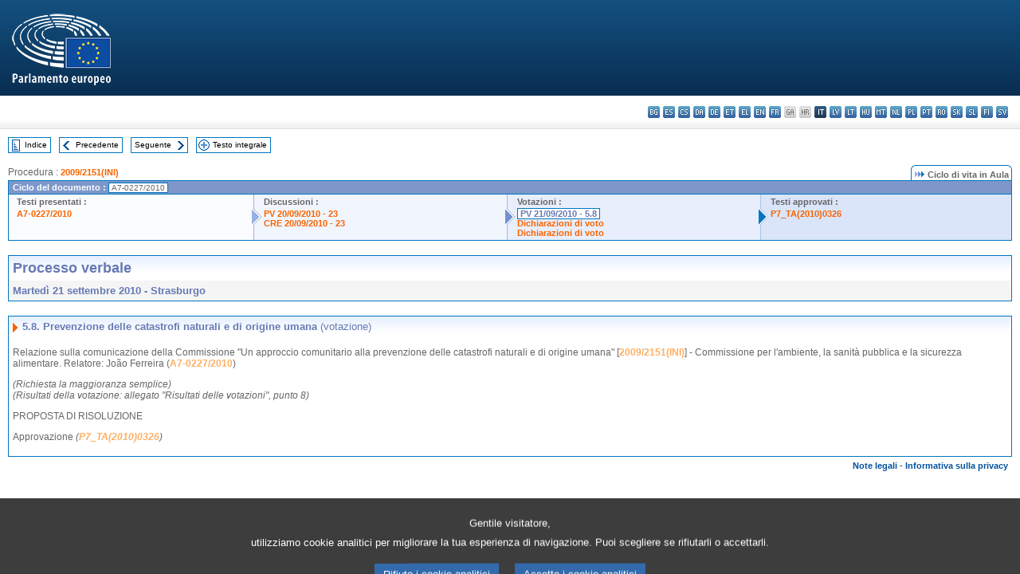

--- FILE ---
content_type: text/html; charset=UTF-8
request_url: https://www.europarl.europa.eu/doceo/document/PV-7-2010-09-21-ITM-005-08_IT.html
body_size: 1864
content:
<!DOCTYPE html>
<html lang="en">
<head>
    <meta charset="utf-8">
    <meta name="viewport" content="width=device-width, initial-scale=1">
    <title></title>
    <style>
        body {
            font-family: "Arial";
        }
    </style>
    <script type="text/javascript">
    window.awsWafCookieDomainList = [];
    window.gokuProps = {
"key":"AQIDAHjcYu/GjX+QlghicBgQ/7bFaQZ+m5FKCMDnO+vTbNg96AH8rhIMJ+z/0ZlnwNGCUsFTAAAAfjB8BgkqhkiG9w0BBwagbzBtAgEAMGgGCSqGSIb3DQEHATAeBglghkgBZQMEAS4wEQQM0xF1depSHZO07bzbAgEQgDtkDWjfu/iA1FFovrm1DbICsUAV04yfVyp7MT61DYp7EWM6jDnLUg9RkBp27QieKrX3EpH4gWzcP8WQoA==",
          "iv":"D549LAHajgAAAmCD",
          "context":"cpytl+Y+xvjs1iW4WPDfC2DFyLVsAzLhLVVEn+IorJ4gYkaXwIBgs91Tdx8IjLbNuZTyd4BjV7LOyrS+UZhBEl686szrvd11gUsdsPRDuKFNdTGebpEhReGkAwpaCwdvW/K9IyZLqSETsIgH7/vj1y5OG7pcnGaTwhISnogyKFTES/7SKh2Q2Oud/lAwPVcUzXeHI8i5gpSkct33WErGHHbstKBhWbmkc6Y+CY0+/9lFjqJTXQ49Xcg4BjDUoKAFWdPvYc7tQNKnT6LJ0IUVdDC+iQlRyH/u4k+p9E/s03HRlyXWJswQbynM7bvoiNQkB/JcTgWrJjp15Kvda+OqidHx9/hHLgMHsW4gBT7s4kvCindvjYFznrt/XwRdau8w0NmviIbd5Ldy/Dw1t3ymDDch"
};
    </script>
    <script src="https://e3c1b12827d4.5ce583ec.us-east-2.token.awswaf.com/e3c1b12827d4/d7f65e927fcd/f9998b2f6105/challenge.js"></script>
</head>
<body>
    <div id="challenge-container"></div>
    <script type="text/javascript">
        AwsWafIntegration.saveReferrer();
        AwsWafIntegration.checkForceRefresh().then((forceRefresh) => {
            if (forceRefresh) {
                AwsWafIntegration.forceRefreshToken().then(() => {
                    window.location.reload(true);
                });
            } else {
                AwsWafIntegration.getToken().then(() => {
                    window.location.reload(true);
                });
            }
        });
    </script>
    <noscript>
        <h1>JavaScript is disabled</h1>
        In order to continue, we need to verify that you're not a robot.
        This requires JavaScript. Enable JavaScript and then reload the page.
    </noscript>
</body>
</html>

--- FILE ---
content_type: text/html;charset=UTF-8
request_url: https://www.europarl.europa.eu/doceo/document/PV-7-2010-09-21-ITM-005-08_IT.html
body_size: 3719
content:
<!DOCTYPE html PUBLIC "-//W3C//DTD XHTML 1.0 Transitional//EN" "http://www.w3.org/TR/xhtml1/DTD/xhtml1-transitional.dtd">
<html xmlns="http://www.w3.org/1999/xhtml" xml:lang="it" lang="it"><head><meta http-equiv="Content-Type" content="text/html; charset=UTF-8" /><meta http-equiv="Content-Language" content="it" />

<title>Processo verbale - Prevenzione delle catastrofi naturali e di origine umana (votazione) - Martedì 21 settembre 2010</title><meta name="title" content="Processo verbale - Prevenzione delle catastrofi naturali e di origine umana (votazione) - Martedì 21 settembre 2010" /><meta name="language" content="it" />

<meta name="robots" content="index, follow, noodp, noydir, notranslate" /><meta name="copyright" content="© Unione europea, 2010 - Fonte: Parlamento europeo" /><meta name="available" content="21-09-2010" /><meta name="sipade-leg" content="7" /><meta name="sipade-type" content="PV" /><meta property="og:title" content="Processo verbale - Prevenzione delle catastrofi naturali e di origine umana (votazione) - Martedì 21 settembre 2010" /><meta property="og:image" content="https://www.europarl.europa.eu/website/common/img/icon/sharelogo_facebook.jpg" />

<link rel="canonical" href="https://www.europarl.europa.eu/doceo/document/PV-7-2010-09-21-ITM-005-08_IT.html" />

<link href="/doceo/data/css/style_common.css" rel="stylesheet" type="text/css" /><link href="/doceo/data/css/style_common_print.css" rel="stylesheet" type="text/css" /><link href="/doceo/data/css/style_sipade.css" rel="stylesheet" type="text/css" /><link href="/doceo/data/css/style_activities.css" rel="stylesheet" type="text/css" /><link href="/doceo/data/css/common_sides.css" type="text/css" rel="stylesheet" /><link href="/doceo/data/css/style_sipade_oj_sched.css" type="text/css" rel="stylesheet" />
<script src="/doceo/data/js/overlib.js" type="text/javascript"> </script>
<script src="/doceo/data/js/swap_images.js" type="text/javascript"> </script>
<script src="/doceo/data/js/sipade.js" type="text/javascript"> </script>
<script src="/doceo/data/js/jquery-1.4.4.js" type="text/javascript"> </script><script src="/doceo/data/js/selectPvVotSec.js" type="text/javascript"> </script>
<script src="/doceo/data/js/sipade-OJ-SYN.js" type="text/javascript"> </script><!--ATI analytics script--><script type="text/javascript" data-tracker-name="ATInternet" defer data-value="/website/webanalytics/ati-doceo.js" src="//www.europarl.europa.eu/website/privacy-policy/privacy-policy.js" ></script></head><body bgcolor="#FFFFFF"><div id="overDiv" style="position:absolute; visibility:hidden; z-index:1000;"> </div><a name="top"></a><table cellpadding="0" cellspacing="0" border="0" width="100%"><tr><td><div id="header_sides" class="new">
<a href="/portal/it"><img alt="Torna al portale Europarl" title="Torna al portale Europarl" src="/doceo/data/img/EP_logo_neg_IT.png" /></a><h3 class="ep_hidden">Choisissez la langue de votre document :</h3><ul class="language_select">
            <li><a title="bg - български" class="bg on" href="/doceo/document/PV-7-2010-09-21-ITM-005-08_BG.html">bg - български</a></li>
            <li><a title="es - español" class="es on" href="/doceo/document/PV-7-2010-09-21-ITM-005-08_ES.html">es - español</a></li>
            <li><a title="cs - čeština" class="cs on" href="/doceo/document/PV-7-2010-09-21-ITM-005-08_CS.html">cs - čeština</a></li>
            <li><a title="da - dansk" class="da on" href="/doceo/document/PV-7-2010-09-21-ITM-005-08_DA.html">da - dansk</a></li>
            <li><a title="de - Deutsch" class="de on" href="/doceo/document/PV-7-2010-09-21-ITM-005-08_DE.html">de - Deutsch</a></li>
            <li><a title="et - eesti keel" class="et on" href="/doceo/document/PV-7-2010-09-21-ITM-005-08_ET.html">et - eesti keel</a></li>
            <li><a title="el - ελληνικά" class="el on" href="/doceo/document/PV-7-2010-09-21-ITM-005-08_EL.html">el - ελληνικά</a></li>
            <li><a title="en - English" class="en on" href="/doceo/document/PV-7-2010-09-21-ITM-005-08_EN.html">en - English</a></li>
            <li><a title="fr - français" class="fr on" href="/doceo/document/PV-7-2010-09-21-ITM-005-08_FR.html">fr - français</a></li>
            <li class="ga" title="ga - Gaeilge">ga - Gaeilge</li>
            <li class="hr" title="hr - hrvatski">hr - hrvatski</li>
            <li class="it selected" title="it - italiano">it - italiano</li>
            <li><a title="lv - latviešu valoda" class="lv on" href="/doceo/document/PV-7-2010-09-21-ITM-005-08_LV.html">lv - latviešu valoda</a></li>
            <li><a title="lt - lietuvių kalba" class="lt on" href="/doceo/document/PV-7-2010-09-21-ITM-005-08_LT.html">lt - lietuvių kalba</a></li>
            <li><a title="hu - magyar" class="hu on" href="/doceo/document/PV-7-2010-09-21-ITM-005-08_HU.html">hu - magyar</a></li>
            <li><a title="mt - Malti" class="mt on" href="/doceo/document/PV-7-2010-09-21-ITM-005-08_MT.html">mt - Malti</a></li>
            <li><a title="nl - Nederlands" class="nl on" href="/doceo/document/PV-7-2010-09-21-ITM-005-08_NL.html">nl - Nederlands</a></li>
            <li><a title="pl - polski" class="pl on" href="/doceo/document/PV-7-2010-09-21-ITM-005-08_PL.html">pl - polski</a></li>
            <li><a title="pt - português" class="pt on" href="/doceo/document/PV-7-2010-09-21-ITM-005-08_PT.html">pt - português</a></li>
            <li><a title="ro - română" class="ro on" href="/doceo/document/PV-7-2010-09-21-ITM-005-08_RO.html">ro - română</a></li>
            <li><a title="sk - slovenčina" class="sk on" href="/doceo/document/PV-7-2010-09-21-ITM-005-08_SK.html">sk - slovenčina</a></li>
            <li><a title="sl - slovenščina" class="sl on" href="/doceo/document/PV-7-2010-09-21-ITM-005-08_SL.html">sl - slovenščina</a></li>
            <li><a title="fi - suomi" class="fi on" href="/doceo/document/PV-7-2010-09-21-ITM-005-08_FI.html">fi - suomi</a></li>
            <li><a title="sv - svenska" class="sv on" href="/doceo/document/PV-7-2010-09-21-ITM-005-08_SV.html">sv - svenska</a></li>
        </ul></div></td></tr><tr><td style="padding:10px;"><table width="100%" border="0" cellspacing="0" cellpadding="0"><tr><td><table border="0" align="left" cellpadding="0" cellspacing="0"><tr><td><table border="0" cellspacing="0" cellpadding="0" class="buttondocwin"><tr><td><a href="/doceo/document/PV-7-2010-09-21-TOC_IT.html"><img src="/doceo/data/img/navi_index.gif" width="16" height="16" border="0" align="absmiddle" alt="" /></a></td><td valign="middle"> <a href="/doceo/document/PV-7-2010-09-21-TOC_IT.html" title="Indice">Indice</a> </td></tr></table></td><td><img src="/doceo/data/img/spacer.gif" width="10" height="8" alt="" /></td><td><table border="0" cellspacing="0" cellpadding="0" class="buttondocwin"><tr><td><a href="/doceo/document/PV-7-2010-09-21-ITM-005-07_IT.html"><img src="/doceo/data/img/navi_previous.gif" width="16" height="16" border="0" align="absmiddle" alt="" /></a></td><td valign="middle"> <a href="/doceo/document/PV-7-2010-09-21-ITM-005-07_IT.html" title="Precedente">Precedente</a> </td></tr></table></td><td><img src="/doceo/data/img/spacer.gif" width="10" height="8" alt="" /></td><td><table border="0" cellspacing="0" cellpadding="0" class="buttondocwin"><tr><td valign="middle"> <a href="/doceo/document/PV-7-2010-09-21-ITM-005-09_IT.html" title="Seguente">Seguente</a> </td><td><a href="/doceo/document/PV-7-2010-09-21-ITM-005-09_IT.html"><img src="/doceo/data/img/navi_next.gif" width="16" height="16" border="0" align="absmiddle" alt="" /></a></td></tr></table></td><td><img src="/doceo/data/img/spacer.gif" width="10" height="8" alt="" /></td><td><table border="0" cellspacing="0" cellpadding="0" class="buttondocwin"><tr><td><a href="/doceo/document/PV-7-2010-09-21_IT.html"><img src="/doceo/data/img/navi_moredetails.gif" width="16" height="16" border="0" align="absmiddle" alt="" /></a></td><td valign="middle"> <a href="/doceo/document/PV-7-2010-09-21_IT.html" title="Testo integrale">Testo integrale</a> </td></tr></table></td><td><img src="/doceo/data/img/spacer.gif" width="10" height="8" alt="" /></td></tr><tr><td><img src="/doceo/data/img/spacer.gif" width="10" height="15" alt="" /></td></tr></table></td></tr></table><div xmlns:text="http://openoffice.org/2000/text" xmlns:xlink="http://www.w3.org/1999/xlink" xmlns:table="http://openoffice.org/2000/table" xmlns:fo="http://www.w3.org/1999/XSL/Format" xmlns:style="http://openoffice.org/2000/style" style="display:none" id="refhidden">PV-7-2010-09-21</div><div xmlns:text="http://openoffice.org/2000/text" xmlns:xlink="http://www.w3.org/1999/xlink" xmlns:table="http://openoffice.org/2000/table" xmlns:fo="http://www.w3.org/1999/XSL/Format" xmlns:style="http://openoffice.org/2000/style" style="display:none" id="lgNavhidden">IT</div><div xmlns:text="http://openoffice.org/2000/text" xmlns:xlink="http://www.w3.org/1999/xlink" xmlns:table="http://openoffice.org/2000/table" xmlns:fo="http://www.w3.org/1999/XSL/Format" xmlns:style="http://openoffice.org/2000/style" style="display:none" id="lgDochidden">IT</div><div xmlns:text="http://openoffice.org/2000/text" xmlns:xlink="http://www.w3.org/1999/xlink" xmlns:table="http://openoffice.org/2000/table" xmlns:fo="http://www.w3.org/1999/XSL/Format" xmlns:style="http://openoffice.org/2000/style" style="display:none" id="typeSourcehidden">iPlPv_Itm</div>
                <table border="0" cellpadding="0" cellspacing="0" width="100%"><tbody><tr><td align="left"><span class="contents">Procedura : </span><a class="ring_ref_link" href="https://oeil.secure.europarl.europa.eu/oeil/popups/ficheprocedure.do?lang=fr&amp;reference=2009/2151(INI)">2009/2151(INI)</a></td><td align="right"><table align="right" border="0" cellpadding="0" cellspacing="0"><tbody><tr><td><img src="/doceo/data/img/ring_tabs_left_doc_unselected.gif" height="19" width="4" alt="" /></td><td class="Tabs_doc_unselected"><img src="/doceo/data/img/ring_navi.gif" width="17" height="14" alt="" />Ciclo di vita in Aula</td><td valign="middle"><img src="/doceo/data/img/ring_tabs_right_doc_unselected.gif" height="19" width="4" alt="" /></td></tr></tbody></table></td></tr></tbody></table><table class="doc_box_header" border="0" cellpadding="0" cellspacing="0" width="100%"><tbody><tr><td class="ring_multiple_bg" valign="top" colspan="7">Ciclo del documento :
            <span class="ring_ref_selected_header">A7-0227/2010</span></td></tr><tr><td width="25%" valign="top" class="ring_step_bg1" nowrap="nowrap"><p class="ring_step_title">Testi presentati :</p>
                        <a href="/doceo/document/A-7-2010-0227_IT.html" class="ring_ref_link">A7-0227/2010</a><br />
                    </td><td width="15" style="background-image:url(/doceo/data/img/ring_bg1.gif)"><img src="/doceo/data/img/ring_flech1.gif" height="22" width="13" border="0" alt="" /></td><td class="ring_step_bg2" valign="top" width="25%" nowrap="nowrap"><p class="ring_step_title">Discussioni :</p>
                        <a href="/doceo/document/PV-7-2010-09-20-ITM-023_IT.html" class="ring_ref_link">PV 20/09/2010 - 23</a><br />
                        <a href="/doceo/document/CRE-7-2010-09-20-ITM-023_IT.html" class="ring_ref_link">CRE 20/09/2010 - 23</a><br />
                    </td><td width="15" style="background-image:url(/doceo/data/img/ring_bg2.gif)"><img src="/doceo/data/img/ring_flech2.gif" width="13" height="22" border="0" alt="" /></td><td class="ring_step_bg3" valign="top" width="25%" nowrap="nowrap"><p class="ring_step_title">Votazioni :</p>
                        <a class="ring_ref_selected">PV 21/09/2010 - 5.8</a><br />
                        <a href="/doceo/document/CRE-7-2010-09-21-ITM-006_IT.html?textTabled=A-7-2010-0227#2-193" class="ring_ref_link">Dichiarazioni di voto</a><br />
                        <a href="/doceo/document/CRE-7-2010-09-21-ITM-006_IT.html?textTabled=A-7-2010-0227#2-401" class="ring_ref_link">Dichiarazioni di voto</a><br />
                    </td><td width="19" style="background-image:url(/doceo/data/img/ring_bg3.gif)"><img src="/doceo/data/img/ring_flech3.gif" height="22" width="13" border="0" alt="" /></td><td class="ring_step_bg4" valign="top" width="25%" nowrap="nowrap"><p class="ring_step_title">Testi approvati :</p>
                        <a href="/doceo/document/TA-7-2010-0326_IT.html" class="ring_ref_link">P7_TA(2010)0326</a><br />
                    </td></tr></tbody></table><br />
            

<table xmlns:text="http://openoffice.org/2000/text" xmlns:xlink="http://www.w3.org/1999/xlink" xmlns:table="http://openoffice.org/2000/table" xmlns:fo="http://www.w3.org/1999/XSL/Format" xmlns:style="http://openoffice.org/2000/style" width="100%" border="0" cellpadding="5" cellspacing="0" class="doc_box_header">
<tr><td align="left" valign="top" style="background-image:url(/doceo/data/img/gradient_blue.gif)" class="title_TA">Processo verbale</td><td align="right" valign="top" style="background-image:url(/doceo/data/img/gradient_blue.gif)"></td></tr>
<tr><td class="doc_title" align="left" valign="top" bgcolor="#F5F5F5">Martedì 21 settembre 2010 - Strasburgo</td><td class="doc_title" align="right" valign="top" bgcolor="#F5F5F5"></td></tr></table><br xmlns:text="http://openoffice.org/2000/text" xmlns:xlink="http://www.w3.org/1999/xlink" xmlns:table="http://openoffice.org/2000/table" xmlns:fo="http://www.w3.org/1999/XSL/Format" xmlns:style="http://openoffice.org/2000/style" />


<table xmlns:text="http://openoffice.org/2000/text" xmlns:xlink="http://www.w3.org/1999/xlink" xmlns:table="http://openoffice.org/2000/table" xmlns:fo="http://www.w3.org/1999/XSL/Format" xmlns:style="http://openoffice.org/2000/style" width="100%" border="0" cellpadding="0" cellspacing="0" class="doc_box_header" style="padding-bottom:5px"><tr valign="top"><td>
<table width="100%" border="0" cellpadding="5" cellspacing="0">
<tr valign="top" style="padding-bottom:0px;padding-left:5px;padding-right:5px;padding-top:5px"><td align="left" style="background-image:url(/doceo/data/img/gradient_blue.gif)" class="doc_title"><img src="/doceo/data/img/arrow_title_doc.gif" width="8" height="14" border="0" align="absmiddle" alt="" /> 5.8. Prevenzione delle catastrofi naturali e di origine umana <span style="font-weight:normal;">(votazione)</span></td></tr></table>
<p class="contents" style="margin-left:5px;margin-right:5px;">Relazione sulla comunicazione della Commissione "Un approccio comunitario alla prevenzione delle catastrofi naturali e di origine umana" [<a href="https://oeil.secure.europarl.europa.eu/oeil/popups/ficheprocedure.do?lang=fr&amp;reference=2009/2151(INI)">2009/2151(INI)</a>] - Commissione per l'ambiente, la sanità pubblica e la sicurezza alimentare. Relatore: João Ferreira (<a href="/doceo/document/A-7-2010-0227_IT.html">A7-0227/2010</a>)</p>
<p class="contents" style="margin-left:5px;margin-right:5px;font-style:italic;">(Richiesta la maggioranza semplice)<br />(Risultati della votazione: allegato "Risultati delle votazioni", punto 8)</p>
<p class="contents" style="margin-left:5px;margin-right:5px;font-style:normal;">PROPOSTA DI RISOLUZIONE</p>
<p class="contents" style="margin-left:5px;margin-right:5px;font-style:normal;">Approvazione <span style="font-style:italic;">(</span><span style="font-style:italic;"><a href="/doceo/document/TA-7-2010-0326_IT.html">P7_TA(2010)0326</a></span><span style="font-style:italic;">)</span></p></td></tr></table><table width="100%" border="0" cellspacing="0" cellpadding="5"><tr class="footerdocwin"><td></td><td align="right"><a target="_blank" href="/legal-notice/it">Note legali</a> - <a target="_blank" href="/privacy-policy/it">Informativa sulla privacy</a></td></tr></table></td></tr></table></body></html>